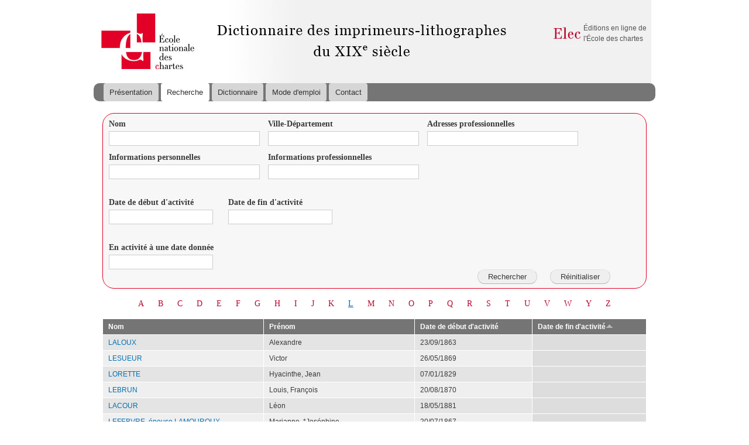

--- FILE ---
content_type: text/html; charset=utf-8
request_url: http://elec.enc.sorbonne.fr/imprimeurs/recherche/l?field_nom_value=&amp%3Bfield_ville_value=&amp%3Bfield_adresses_professionnelles_value=&amp%3Bfield_informations_personnelles_value=&amp%3Bfield_informations_professionnel_value=&amp%3Bbetween_date_filter_1%5Bvalue%5D=&amp%3Bbetween_date_filter_2%5Bvalue%5D=&amp%3Bbetween_date_filter%5Bvalue%5D=&amp%3Border=title&amp%3Bsort=desc&field_ville_value=&field_adresses_professionnelles_value=&field_informations_personnelles_value=&field_informations_professionnel_value=&between_date_filter_1%5Bvalue%5D=&between_date_filter_2%5Bvalue%5D=&between_date_filter%5Bvalue%5D=&order=field_date_de_fin_du_brevet&sort=asc&page=2
body_size: 7583
content:
<!DOCTYPE html PUBLIC "-//W3C//DTD XHTML+RDFa 1.0//EN"
  "http://www.w3.org/MarkUp/DTD/xhtml-rdfa-1.dtd">
<html xmlns="http://www.w3.org/1999/xhtml" xml:lang="fr" version="XHTML+RDFa 1.0" dir="ltr"
  xmlns:content="http://purl.org/rss/1.0/modules/content/"
  xmlns:dc="http://purl.org/dc/terms/"
  xmlns:foaf="http://xmlns.com/foaf/0.1/"
  xmlns:og="http://ogp.me/ns#"
  xmlns:rdfs="http://www.w3.org/2000/01/rdf-schema#"
  xmlns:sioc="http://rdfs.org/sioc/ns#"
  xmlns:sioct="http://rdfs.org/sioc/types#"
  xmlns:skos="http://www.w3.org/2004/02/skos/core#"
  xmlns:xsd="http://www.w3.org/2001/XMLSchema#">

<head profile="http://www.w3.org/1999/xhtml/vocab">
  <meta http-equiv="Content-Type" content="text/html; charset=utf-8" />
<link rel="shortcut icon" href="http://elec.enc.sorbonne.fr/imprimeurs/misc/favicon.ico" type="image/vnd.microsoft.icon" />
<meta name="Generator" content="Drupal 7 (http://drupal.org)" />
  <title>Dictionnaire des imprimeurs-lithographes du XIXe siècle</title>
  <style type="text/css" media="all">
@import url("http://elec.enc.sorbonne.fr/imprimeurs/modules/system/system.base.css?qbrcol");
@import url("http://elec.enc.sorbonne.fr/imprimeurs/modules/system/system.menus.css?qbrcol");
@import url("http://elec.enc.sorbonne.fr/imprimeurs/modules/system/system.messages.css?qbrcol");
@import url("http://elec.enc.sorbonne.fr/imprimeurs/modules/system/system.theme.css?qbrcol");
</style>
<style type="text/css" media="all">
@import url("http://elec.enc.sorbonne.fr/imprimeurs/sites/all/modules/jquery_update/replace/ui/themes/base/minified/jquery.ui.core.min.css?qbrcol");
@import url("http://elec.enc.sorbonne.fr/imprimeurs/sites/all/modules/jquery_update/replace/ui/themes/base/minified/jquery.ui.theme.min.css?qbrcol");
@import url("http://elec.enc.sorbonne.fr/imprimeurs/sites/all/modules/jquery_update/replace/ui/themes/base/minified/jquery.ui.datepicker.min.css?qbrcol");
@import url("http://elec.enc.sorbonne.fr/imprimeurs/sites/all/modules/date/date_popup/themes/jquery.timeentry.css?qbrcol");
</style>
<style type="text/css" media="all">
@import url("http://elec.enc.sorbonne.fr/imprimeurs/sites/all/modules/date/date_api/date.css?qbrcol");
@import url("http://elec.enc.sorbonne.fr/imprimeurs/sites/all/modules/date/date_popup/themes/datepicker.1.7.css?qbrcol");
@import url("http://elec.enc.sorbonne.fr/imprimeurs/modules/field/theme/field.css?qbrcol");
@import url("http://elec.enc.sorbonne.fr/imprimeurs/modules/node/node.css?qbrcol");
@import url("http://elec.enc.sorbonne.fr/imprimeurs/modules/search/search.css?qbrcol");
@import url("http://elec.enc.sorbonne.fr/imprimeurs/modules/user/user.css?qbrcol");
@import url("http://elec.enc.sorbonne.fr/imprimeurs/sites/all/modules/views/css/views.css?qbrcol");
</style>
<style type="text/css" media="all">
@import url("http://elec.enc.sorbonne.fr/imprimeurs/sites/all/modules/wysiwyg_ckeditor/css/ckeditor.css?qbrcol");
@import url("http://elec.enc.sorbonne.fr/imprimeurs/sites/all/modules/colorbox/styles/default/colorbox_style.css?qbrcol");
@import url("http://elec.enc.sorbonne.fr/imprimeurs/sites/all/modules/ctools/css/ctools.css?qbrcol");
@import url("http://elec.enc.sorbonne.fr/imprimeurs/sites/all/modules/panels/css/panels.css?qbrcol");
</style>
<style type="text/css" media="all">
@import url("http://elec.enc.sorbonne.fr/imprimeurs/sites/all/themes/imprimeurs/css/layout.css?qbrcol");
@import url("http://elec.enc.sorbonne.fr/imprimeurs/sites/all/themes/imprimeurs/css/style.css?qbrcol");
@import url("http://elec.enc.sorbonne.fr/imprimeurs/sites/all/themes/imprimeurs/css/colors.css?qbrcol");
@import url("http://elec.enc.sorbonne.fr/imprimeurs/sites/all/themes/imprimeurs/css/imprimeurs.css?qbrcol");
@import url("http://elec.enc.sorbonne.fr/imprimeurs/sites/all/themes/imprimeurs/css/owl.carousel.css?qbrcol");
@import url("http://elec.enc.sorbonne.fr/imprimeurs/sites/all/themes/imprimeurs/css/owl.carousel.theme.css?qbrcol");
</style>
<style type="text/css" media="print">
@import url("http://elec.enc.sorbonne.fr/imprimeurs/sites/all/themes/imprimeurs/css/print.css?qbrcol");
</style>
  <script type="text/javascript" src="http://elec.enc.sorbonne.fr/imprimeurs/sites/all/modules/jquery_update/replace/jquery/1.10/jquery.min.js?v=1.10.2"></script>
<script type="text/javascript" src="http://elec.enc.sorbonne.fr/imprimeurs/misc/jquery-extend-3.4.0.js?v=1.10.2"></script>
<script type="text/javascript" src="http://elec.enc.sorbonne.fr/imprimeurs/misc/jquery-html-prefilter-3.5.0-backport.js?v=1.10.2"></script>
<script type="text/javascript" src="http://elec.enc.sorbonne.fr/imprimeurs/misc/jquery.once.js?v=1.2"></script>
<script type="text/javascript" src="http://elec.enc.sorbonne.fr/imprimeurs/misc/drupal.js?qbrcol"></script>
<script type="text/javascript" src="http://elec.enc.sorbonne.fr/imprimeurs/sites/all/modules/jquery_update/replace/ui/ui/minified/jquery.ui.core.min.js?v=1.10.2"></script>
<script type="text/javascript" src="http://elec.enc.sorbonne.fr/imprimeurs/sites/all/modules/jquery_update/replace/ui/ui/minified/jquery.ui.datepicker.min.js?v=1.10.2"></script>
<script type="text/javascript" src="http://elec.enc.sorbonne.fr/imprimeurs/modules/locale/locale.datepicker.js?v=1.10.2"></script>
<script type="text/javascript" src="http://elec.enc.sorbonne.fr/imprimeurs/sites/all/modules/date/date_popup/jquery.timeentry.pack.js?v=1.4.7"></script>
<script type="text/javascript" src="http://elec.enc.sorbonne.fr/imprimeurs/sites/default/files/languages/fr_jMck0XT4S6mZ_WhTZBxKgHYoelhexgHCbLk71nXXfPE.js?qbrcol"></script>
<script type="text/javascript" src="http://elec.enc.sorbonne.fr/imprimeurs/sites/all/libraries/colorbox/jquery.colorbox-min.js?qbrcol"></script>
<script type="text/javascript" src="http://elec.enc.sorbonne.fr/imprimeurs/sites/all/modules/colorbox/js/colorbox.js?qbrcol"></script>
<script type="text/javascript" src="http://elec.enc.sorbonne.fr/imprimeurs/sites/all/modules/colorbox/styles/default/colorbox_style.js?qbrcol"></script>
<script type="text/javascript" src="http://elec.enc.sorbonne.fr/imprimeurs/sites/all/modules/date/date_popup/date_popup.js?qbrcol"></script>
<script type="text/javascript" src="http://elec.enc.sorbonne.fr/imprimeurs/sites/all/modules/google_analytics/googleanalytics.js?qbrcol"></script>
<script type="text/javascript">
<!--//--><![CDATA[//><!--
(function(i,s,o,g,r,a,m){i["GoogleAnalyticsObject"]=r;i[r]=i[r]||function(){(i[r].q=i[r].q||[]).push(arguments)},i[r].l=1*new Date();a=s.createElement(o),m=s.getElementsByTagName(o)[0];a.async=1;a.src=g;m.parentNode.insertBefore(a,m)})(window,document,"script","//www.google-analytics.com/analytics.js","ga");ga("create", "UA-46493633-4", {"cookieDomain":"auto"});ga("set", "anonymizeIp", true);ga("send", "pageview");
//--><!]]>
</script>
<script type="text/javascript" src="http://elec.enc.sorbonne.fr/imprimeurs/sites/all/themes/imprimeurs/js/owl.carousel.js?qbrcol"></script>
<script type="text/javascript" src="http://elec.enc.sorbonne.fr/imprimeurs/sites/all/themes/imprimeurs/js/labex.js?qbrcol"></script>
<script type="text/javascript">
<!--//--><![CDATA[//><!--
jQuery.extend(Drupal.settings, {"basePath":"\/imprimeurs\/","pathPrefix":"","ajaxPageState":{"theme":"imprimeurs","theme_token":"FL2Iul9hHmgQHjBk2JcT0jDy3VaifH_oVNAXfgZ58E0","js":{"sites\/all\/modules\/jquery_update\/replace\/jquery\/1.10\/jquery.min.js":1,"misc\/jquery-extend-3.4.0.js":1,"misc\/jquery-html-prefilter-3.5.0-backport.js":1,"misc\/jquery.once.js":1,"misc\/drupal.js":1,"sites\/all\/modules\/jquery_update\/replace\/ui\/ui\/minified\/jquery.ui.core.min.js":1,"sites\/all\/modules\/jquery_update\/replace\/ui\/ui\/minified\/jquery.ui.datepicker.min.js":1,"modules\/locale\/locale.datepicker.js":1,"sites\/all\/modules\/date\/date_popup\/jquery.timeentry.pack.js":1,"public:\/\/languages\/fr_jMck0XT4S6mZ_WhTZBxKgHYoelhexgHCbLk71nXXfPE.js":1,"sites\/all\/libraries\/colorbox\/jquery.colorbox-min.js":1,"sites\/all\/modules\/colorbox\/js\/colorbox.js":1,"sites\/all\/modules\/colorbox\/styles\/default\/colorbox_style.js":1,"sites\/all\/modules\/date\/date_popup\/date_popup.js":1,"sites\/all\/modules\/google_analytics\/googleanalytics.js":1,"0":1,"sites\/all\/themes\/imprimeurs\/js\/owl.carousel.js":1,"sites\/all\/themes\/imprimeurs\/js\/labex.js":1},"css":{"modules\/system\/system.base.css":1,"modules\/system\/system.menus.css":1,"modules\/system\/system.messages.css":1,"modules\/system\/system.theme.css":1,"misc\/ui\/jquery.ui.core.css":1,"misc\/ui\/jquery.ui.theme.css":1,"misc\/ui\/jquery.ui.datepicker.css":1,"sites\/all\/modules\/date\/date_popup\/themes\/jquery.timeentry.css":1,"sites\/all\/modules\/date\/date_api\/date.css":1,"sites\/all\/modules\/date\/date_popup\/themes\/datepicker.1.7.css":1,"modules\/field\/theme\/field.css":1,"modules\/node\/node.css":1,"modules\/search\/search.css":1,"modules\/user\/user.css":1,"sites\/all\/modules\/views\/css\/views.css":1,"sites\/all\/modules\/wysiwyg_ckeditor\/css\/ckeditor.css":1,"sites\/all\/modules\/colorbox\/styles\/default\/colorbox_style.css":1,"sites\/all\/modules\/ctools\/css\/ctools.css":1,"sites\/all\/modules\/panels\/css\/panels.css":1,"sites\/all\/themes\/imprimeurs\/css\/layout.css":1,"sites\/all\/themes\/imprimeurs\/css\/style.css":1,"sites\/all\/themes\/imprimeurs\/css\/colors.css":1,"sites\/all\/themes\/imprimeurs\/css\/imprimeurs.css":1,"sites\/all\/themes\/imprimeurs\/css\/owl.carousel.css":1,"sites\/all\/themes\/imprimeurs\/css\/owl.carousel.theme.css":1,"sites\/all\/themes\/imprimeurs\/css\/print.css":1}},"ckeditor":{"modulePath":"sites\/all\/modules\/wysiwyg_ckeditor"},"colorbox":{"opacity":"0.85","current":"{current} of {total}","previous":"\u00ab Prev","next":"Next \u00bb","close":"Close","maxWidth":"98%","maxHeight":"98%","fixed":true,"mobiledetect":true,"mobiledevicewidth":"480px"},"jquery":{"ui":{"datepicker":{"isRTL":false,"firstDay":0}}},"datePopup":{"edit-between-date-filter-1-value-datepicker-popup-0":{"func":"datepicker","settings":{"changeMonth":true,"changeYear":true,"autoPopUp":"focus","closeAtTop":false,"speed":"immediate","firstDay":0,"dateFormat":"mm\/dd\/yy","yearRange":"-209:-127","fromTo":false,"defaultDate":"-209y"}},"edit-between-date-filter-2-value-datepicker-popup-0":{"func":"datepicker","settings":{"changeMonth":true,"changeYear":true,"autoPopUp":"focus","closeAtTop":false,"speed":"immediate","firstDay":0,"dateFormat":"mm\/dd\/yy","yearRange":"-209:-127","fromTo":false,"defaultDate":"-209y"}},"edit-between-date-filter-value-datepicker-popup-0":{"func":"datepicker","settings":{"changeMonth":true,"changeYear":true,"autoPopUp":"focus","closeAtTop":false,"speed":"immediate","firstDay":0,"dateFormat":"mm\/dd\/yy","yearRange":"-209:-127","fromTo":false,"defaultDate":"-209y"}}},"urlIsAjaxTrusted":{"\/imprimeurs\/recherche\/l":true},"googleanalytics":{"trackOutbound":1,"trackMailto":1,"trackDownload":1,"trackDownloadExtensions":"7z|aac|arc|arj|asf|asx|avi|bin|csv|doc(x|m)?|dot(x|m)?|exe|flv|gif|gz|gzip|hqx|jar|jpe?g|js|mp(2|3|4|e?g)|mov(ie)?|msi|msp|pdf|phps|png|ppt(x|m)?|pot(x|m)?|pps(x|m)?|ppam|sld(x|m)?|thmx|qtm?|ra(m|r)?|sea|sit|tar|tgz|torrent|txt|wav|wma|wmv|wpd|xls(x|m|b)?|xlt(x|m)|xlam|xml|z|zip","trackColorbox":1}});
//--><!]]>
</script>
</head>
<body class="html not-front not-logged-in no-sidebars page-recherche page-recherche-l" >
  <div id="skip-link">
    <a href="#main-content" class="element-invisible element-focusable">Aller au contenu principal</a>
  </div>
    <div id="page-wrapper"><div id="page">

  <div id="header" class="without-secondary-menu"><div class="section clearfix">

          <a href="/imprimeurs/" title="Accueil" rel="home" id="logo">
        <img src="http://elec.enc.sorbonne.fr/imprimeurs/sites/default/files/fauxLogo.png" alt="Accueil" />
      </a>
    
    
      <div class="region region-header">
    <div id="block-menu-menu-elec" class="block block-menu">

    <h2>Elec</h2>
  
  <div class="content">
    <ul class="menu"><li class="first last leaf"><a href="http://elec.enc.sorbonne.fr" title="">Éditions en ligne de l&#039;École des chartes</a></li>
</ul>  </div>
</div>
  </div>

          <div id="main-menu" class="navigation">
        <h2 class="element-invisible">Menu principal</h2><ul id="main-menu-links" class="links clearfix"><li class="menu-527 first"><a href="/imprimeurs/" title="">Présentation</a></li>
<li class="menu-706 active-trail"><a href="/imprimeurs/recherche" class="active-trail active">Recherche</a></li>
<li class="menu-719"><a href="/imprimeurs/dictionnaire">Dictionnaire</a></li>
<li class="menu-638"><a href="/imprimeurs/node/24767">Mode d&#039;emploi</a></li>
<li class="menu-705 last"><a href="/imprimeurs/node/24769">Contact</a></li>
</ul>      </div> <!-- /#main-menu -->
    
    
  </div></div> <!-- /.section, /#header -->

  
  
  <div id="main-wrapper" class="clearfix"><div id="main" class="clearfix">

          <div id="breadcrumb"><h2 class="element-invisible">Vous êtes ici</h2><div class="breadcrumb"><a href="/imprimeurs/">Accueil</a></div></div>
    
    
    <div id="content" class="column"><div class="section">
            <a id="main-content"></a>
                                <div class="tabs">
                  </div>
                          <div class="region region-content">
    <div id="block-system-main" class="block block-system">

    
  <div class="content">
    <div class="view view-dictionnaire view-id-dictionnaire view-display-id-page view-dom-id-9d63882b1aa8b95d007f0894c10e751c">
        
      <div class="view-filters">
      <form action="/imprimeurs/recherche/l" method="get" id="views-exposed-form-dictionnaire-page" accept-charset="UTF-8"><div><div class="views-exposed-form">
  <div class="views-exposed-widgets clearfix">
          <div id="edit-field-nom-value-wrapper" class="views-exposed-widget views-widget-filter-field_nom_value">
                  <label for="edit-field-nom-value">
            Nom          </label>
                        <div class="views-widget">
          <div class="form-item form-type-textfield form-item-field-nom-value">
 <input type="text" id="edit-field-nom-value" name="field_nom_value" value="" size="30" maxlength="128" class="form-text" />
</div>
        </div>
              </div>
          <div id="edit-field-ville-value-wrapper" class="views-exposed-widget views-widget-filter-field_ville_value">
                  <label for="edit-field-ville-value">
            Ville-Département          </label>
                        <div class="views-widget">
          <div class="form-item form-type-textfield form-item-field-ville-value">
 <input type="text" id="edit-field-ville-value" name="field_ville_value" value="" size="30" maxlength="128" class="form-text" />
</div>
        </div>
              </div>
          <div id="edit-field-adresses-professionnelles-value-wrapper" class="views-exposed-widget views-widget-filter-field_adresses_professionnelles_value">
                  <label for="edit-field-adresses-professionnelles-value">
            Adresses professionnelles          </label>
                        <div class="views-widget">
          <div class="form-item form-type-textfield form-item-field-adresses-professionnelles-value">
 <input type="text" id="edit-field-adresses-professionnelles-value" name="field_adresses_professionnelles_value" value="" size="30" maxlength="128" class="form-text" />
</div>
        </div>
              </div>
          <div id="edit-field-informations-personnelles-value-wrapper" class="views-exposed-widget views-widget-filter-field_informations_personnelles_value">
                  <label for="edit-field-informations-personnelles-value">
            Informations personnelles          </label>
                        <div class="views-widget">
          <div class="form-item form-type-textfield form-item-field-informations-personnelles-value">
 <input type="text" id="edit-field-informations-personnelles-value" name="field_informations_personnelles_value" value="" size="30" maxlength="128" class="form-text" />
</div>
        </div>
              </div>
          <div id="edit-field-informations-professionnel-value-wrapper" class="views-exposed-widget views-widget-filter-field_informations_professionnel_value">
                  <label for="edit-field-informations-professionnel-value">
            Informations professionnelles          </label>
                        <div class="views-widget">
          <div class="form-item form-type-textfield form-item-field-informations-professionnel-value">
 <input type="text" id="edit-field-informations-professionnel-value" name="field_informations_professionnel_value" value="" size="30" maxlength="128" class="form-text" />
</div>
        </div>
              </div>
          <div id="edit-between-date-filter-1-wrapper" class="views-exposed-widget views-widget-filter-between_date_filter_1">
                  <label for="edit-between-date-filter-1">
            Date de début d&#039;activité          </label>
                        <div class="views-widget">
          <div id="edit-between-date-filter-value-wrapper"><div id="edit-between-date-filter-value-inside-wrapper"><div  class="container-inline-date"><div class="form-item form-type-date-popup form-item-between-date-filter-1-value">
  <div id="edit-between-date-filter-1-value"  class="date-padding"><div class="form-item form-type-textfield form-item-between-date-filter-1-value-date">
  <label class="element-invisible" for="edit-between-date-filter-1-value-datepicker-popup-0">Date </label>
 <input type="text" id="edit-between-date-filter-1-value-datepicker-popup-0" name="between_date_filter_1[value][date]" value="" size="20" maxlength="30" class="form-text" />
<div class="description"> Ex. : 01/20/2026 </div>
</div>
</div>
</div>
</div></div></div>        </div>
              </div>
          <div id="edit-between-date-filter-2-wrapper" class="views-exposed-widget views-widget-filter-between_date_filter_2">
                  <label for="edit-between-date-filter-2">
            Date de fin d&#039;activité          </label>
                        <div class="views-widget">
          <div id="edit-between-date-filter-value-wrapper"><div id="edit-between-date-filter-value-inside-wrapper"><div  class="container-inline-date"><div class="form-item form-type-date-popup form-item-between-date-filter-2-value">
  <div id="edit-between-date-filter-2-value"  class="date-padding"><div class="form-item form-type-textfield form-item-between-date-filter-2-value-date">
  <label class="element-invisible" for="edit-between-date-filter-2-value-datepicker-popup-0">Date </label>
 <input type="text" id="edit-between-date-filter-2-value-datepicker-popup-0" name="between_date_filter_2[value][date]" value="" size="20" maxlength="30" class="form-text" />
<div class="description"> Ex. : 01/20/2026 </div>
</div>
</div>
</div>
</div></div></div>        </div>
              </div>
          <div id="edit-between-date-filter-wrapper" class="views-exposed-widget views-widget-filter-between_date_filter">
                  <label for="edit-between-date-filter">
            En activité à une date donnée          </label>
                        <div class="views-widget">
          <div id="edit-between-date-filter-value-wrapper"><div id="edit-between-date-filter-value-inside-wrapper"><div  class="container-inline-date"><div class="form-item form-type-date-popup form-item-between-date-filter-value">
  <div id="edit-between-date-filter-value"  class="date-padding"><div class="form-item form-type-textfield form-item-between-date-filter-value-date">
  <label class="element-invisible" for="edit-between-date-filter-value-datepicker-popup-0">Date </label>
 <input type="text" id="edit-between-date-filter-value-datepicker-popup-0" name="between_date_filter[value][date]" value="" size="20" maxlength="30" class="form-text" />
<div class="description"> Ex. : 01/20/2026 </div>
</div>
</div>
</div>
</div></div></div>        </div>
              </div>
                    <div class="views-exposed-widget views-submit-button">
      <input type="submit" id="edit-submit-dictionnaire" name="" value="Rechercher" class="form-submit" />    </div>
          <div class="views-exposed-widget views-reset-button">
        <input type="submit" id="edit-reset" name="op" value="Réinitialiser" class="form-submit" />      </div>
      </div>
</div>
</div></form>    </div>
  
      <div class="attachment attachment-before">
      <div class="view view-dictionnaire view-id-dictionnaire view-display-id-attachment_1">
        
  
  
      <div class="view-content">
        <span class="views-summary views-summary-unformatted">        <a href="/imprimeurs/recherche/a?field_nom_value=&field_ville_value=&field_adresses_professionnelles_value=&field_informations_personnelles_value=&field_informations_professionnel_value=&between_date_filter_1%5Bvalue%5D&between_date_filter_2%5Bvalue%5D&between_date_filter%5Bvalue%5D">A</a>
      </span>  <span class="views-summary views-summary-unformatted">         <a href="/imprimeurs/recherche/b?field_nom_value=&field_ville_value=&field_adresses_professionnelles_value=&field_informations_personnelles_value=&field_informations_professionnel_value=&between_date_filter_1%5Bvalue%5D&between_date_filter_2%5Bvalue%5D&between_date_filter%5Bvalue%5D">B</a>
      </span>  <span class="views-summary views-summary-unformatted">         <a href="/imprimeurs/recherche/c?field_nom_value=&field_ville_value=&field_adresses_professionnelles_value=&field_informations_personnelles_value=&field_informations_professionnel_value=&between_date_filter_1%5Bvalue%5D&between_date_filter_2%5Bvalue%5D&between_date_filter%5Bvalue%5D">C</a>
      </span>  <span class="views-summary views-summary-unformatted">         <a href="/imprimeurs/recherche/d?field_nom_value=&field_ville_value=&field_adresses_professionnelles_value=&field_informations_personnelles_value=&field_informations_professionnel_value=&between_date_filter_1%5Bvalue%5D&between_date_filter_2%5Bvalue%5D&between_date_filter%5Bvalue%5D">D</a>
      </span>  <span class="views-summary views-summary-unformatted">         <a href="/imprimeurs/recherche/e?field_nom_value=&field_ville_value=&field_adresses_professionnelles_value=&field_informations_personnelles_value=&field_informations_professionnel_value=&between_date_filter_1%5Bvalue%5D&between_date_filter_2%5Bvalue%5D&between_date_filter%5Bvalue%5D">E</a>
      </span>  <span class="views-summary views-summary-unformatted">         <a href="/imprimeurs/recherche/f?field_nom_value=&field_ville_value=&field_adresses_professionnelles_value=&field_informations_personnelles_value=&field_informations_professionnel_value=&between_date_filter_1%5Bvalue%5D&between_date_filter_2%5Bvalue%5D&between_date_filter%5Bvalue%5D">F</a>
      </span>  <span class="views-summary views-summary-unformatted">         <a href="/imprimeurs/recherche/g?field_nom_value=&field_ville_value=&field_adresses_professionnelles_value=&field_informations_personnelles_value=&field_informations_professionnel_value=&between_date_filter_1%5Bvalue%5D&between_date_filter_2%5Bvalue%5D&between_date_filter%5Bvalue%5D">G</a>
      </span>  <span class="views-summary views-summary-unformatted">         <a href="/imprimeurs/recherche/h?field_nom_value=&field_ville_value=&field_adresses_professionnelles_value=&field_informations_personnelles_value=&field_informations_professionnel_value=&between_date_filter_1%5Bvalue%5D&between_date_filter_2%5Bvalue%5D&between_date_filter%5Bvalue%5D">H</a>
      </span>  <span class="views-summary views-summary-unformatted">         <a href="/imprimeurs/recherche/i?field_nom_value=&field_ville_value=&field_adresses_professionnelles_value=&field_informations_personnelles_value=&field_informations_professionnel_value=&between_date_filter_1%5Bvalue%5D&between_date_filter_2%5Bvalue%5D&between_date_filter%5Bvalue%5D">I</a>
      </span>  <span class="views-summary views-summary-unformatted">         <a href="/imprimeurs/recherche/j?field_nom_value=&field_ville_value=&field_adresses_professionnelles_value=&field_informations_personnelles_value=&field_informations_professionnel_value=&between_date_filter_1%5Bvalue%5D&between_date_filter_2%5Bvalue%5D&between_date_filter%5Bvalue%5D">J</a>
      </span>  <span class="views-summary views-summary-unformatted">         <a href="/imprimeurs/recherche/k?field_nom_value=&field_ville_value=&field_adresses_professionnelles_value=&field_informations_personnelles_value=&field_informations_professionnel_value=&between_date_filter_1%5Bvalue%5D&between_date_filter_2%5Bvalue%5D&between_date_filter%5Bvalue%5D">K</a>
      </span>  <span class="views-summary views-summary-unformatted">         <a href="/imprimeurs/recherche/l?field_nom_value=&field_ville_value=&field_adresses_professionnelles_value=&field_informations_personnelles_value=&field_informations_professionnel_value=&between_date_filter_1%5Bvalue%5D&between_date_filter_2%5Bvalue%5D&between_date_filter%5Bvalue%5D" class="active">L</a>
      </span>  <span class="views-summary views-summary-unformatted">         <a href="/imprimeurs/recherche/m?field_nom_value=&field_ville_value=&field_adresses_professionnelles_value=&field_informations_personnelles_value=&field_informations_professionnel_value=&between_date_filter_1%5Bvalue%5D&between_date_filter_2%5Bvalue%5D&between_date_filter%5Bvalue%5D">M</a>
      </span>  <span class="views-summary views-summary-unformatted">         <a href="/imprimeurs/recherche/n?field_nom_value=&field_ville_value=&field_adresses_professionnelles_value=&field_informations_personnelles_value=&field_informations_professionnel_value=&between_date_filter_1%5Bvalue%5D&between_date_filter_2%5Bvalue%5D&between_date_filter%5Bvalue%5D">N</a>
      </span>  <span class="views-summary views-summary-unformatted">         <a href="/imprimeurs/recherche/o?field_nom_value=&field_ville_value=&field_adresses_professionnelles_value=&field_informations_personnelles_value=&field_informations_professionnel_value=&between_date_filter_1%5Bvalue%5D&between_date_filter_2%5Bvalue%5D&between_date_filter%5Bvalue%5D">O</a>
      </span>  <span class="views-summary views-summary-unformatted">         <a href="/imprimeurs/recherche/p?field_nom_value=&field_ville_value=&field_adresses_professionnelles_value=&field_informations_personnelles_value=&field_informations_professionnel_value=&between_date_filter_1%5Bvalue%5D&between_date_filter_2%5Bvalue%5D&between_date_filter%5Bvalue%5D">P</a>
      </span>  <span class="views-summary views-summary-unformatted">         <a href="/imprimeurs/recherche/q?field_nom_value=&field_ville_value=&field_adresses_professionnelles_value=&field_informations_personnelles_value=&field_informations_professionnel_value=&between_date_filter_1%5Bvalue%5D&between_date_filter_2%5Bvalue%5D&between_date_filter%5Bvalue%5D">Q</a>
      </span>  <span class="views-summary views-summary-unformatted">         <a href="/imprimeurs/recherche/r?field_nom_value=&field_ville_value=&field_adresses_professionnelles_value=&field_informations_personnelles_value=&field_informations_professionnel_value=&between_date_filter_1%5Bvalue%5D&between_date_filter_2%5Bvalue%5D&between_date_filter%5Bvalue%5D">R</a>
      </span>  <span class="views-summary views-summary-unformatted">         <a href="/imprimeurs/recherche/s?field_nom_value=&field_ville_value=&field_adresses_professionnelles_value=&field_informations_personnelles_value=&field_informations_professionnel_value=&between_date_filter_1%5Bvalue%5D&between_date_filter_2%5Bvalue%5D&between_date_filter%5Bvalue%5D">S</a>
      </span>  <span class="views-summary views-summary-unformatted">         <a href="/imprimeurs/recherche/t?field_nom_value=&field_ville_value=&field_adresses_professionnelles_value=&field_informations_personnelles_value=&field_informations_professionnel_value=&between_date_filter_1%5Bvalue%5D&between_date_filter_2%5Bvalue%5D&between_date_filter%5Bvalue%5D">T</a>
      </span>  <span class="views-summary views-summary-unformatted">         <a href="/imprimeurs/recherche/u?field_nom_value=&field_ville_value=&field_adresses_professionnelles_value=&field_informations_personnelles_value=&field_informations_professionnel_value=&between_date_filter_1%5Bvalue%5D&between_date_filter_2%5Bvalue%5D&between_date_filter%5Bvalue%5D">U</a>
      </span>  <span class="views-summary views-summary-unformatted">         <a href="/imprimeurs/recherche/v?field_nom_value=&field_ville_value=&field_adresses_professionnelles_value=&field_informations_personnelles_value=&field_informations_professionnel_value=&between_date_filter_1%5Bvalue%5D&between_date_filter_2%5Bvalue%5D&between_date_filter%5Bvalue%5D">V</a>
      </span>  <span class="views-summary views-summary-unformatted">         <a href="/imprimeurs/recherche/w?field_nom_value=&field_ville_value=&field_adresses_professionnelles_value=&field_informations_personnelles_value=&field_informations_professionnel_value=&between_date_filter_1%5Bvalue%5D&between_date_filter_2%5Bvalue%5D&between_date_filter%5Bvalue%5D">W</a>
      </span>  <span class="views-summary views-summary-unformatted">         <a href="/imprimeurs/recherche/y?field_nom_value=&field_ville_value=&field_adresses_professionnelles_value=&field_informations_personnelles_value=&field_informations_professionnel_value=&between_date_filter_1%5Bvalue%5D&between_date_filter_2%5Bvalue%5D&between_date_filter%5Bvalue%5D">Y</a>
      </span>  <span class="views-summary views-summary-unformatted">         <a href="/imprimeurs/recherche/z?field_nom_value=&field_ville_value=&field_adresses_professionnelles_value=&field_informations_personnelles_value=&field_informations_professionnel_value=&between_date_filter_1%5Bvalue%5D&between_date_filter_2%5Bvalue%5D&between_date_filter%5Bvalue%5D">Z</a>
      </span>    </div>
  
  
  
  
  
  
</div>    </div>
  
      <div class="view-content">
      <table  class="views-table cols-4">
         <thead>
      <tr>
                  <th  class="views-field views-field-title" scope="col">
            <a href="/imprimeurs/recherche/l?field_nom_value=&amp;amp%3Bfield_ville_value=&amp;amp%3Bfield_adresses_professionnelles_value=&amp;amp%3Bfield_informations_personnelles_value=&amp;amp%3Bfield_informations_professionnel_value=&amp;amp%3Bbetween_date_filter_1%5Bvalue%5D=&amp;amp%3Bbetween_date_filter_2%5Bvalue%5D=&amp;amp%3Bbetween_date_filter%5Bvalue%5D=&amp;amp%3Border=title&amp;amp%3Bsort=desc&amp;field_ville_value=&amp;field_adresses_professionnelles_value=&amp;field_informations_personnelles_value=&amp;field_informations_professionnel_value=&amp;between_date_filter_1%5Bvalue%5D=&amp;between_date_filter_2%5Bvalue%5D=&amp;between_date_filter%5Bvalue%5D=&amp;page=2&amp;order=title&amp;sort=asc" title="trier par Nom" class="active">Nom</a>          </th>
                  <th  class="views-field views-field-field-pr-nom" scope="col">
            Prénom          </th>
                  <th  class="views-field views-field-field-date-de-d-but-du-brevet" scope="col">
            <a href="/imprimeurs/recherche/l?field_nom_value=&amp;amp%3Bfield_ville_value=&amp;amp%3Bfield_adresses_professionnelles_value=&amp;amp%3Bfield_informations_personnelles_value=&amp;amp%3Bfield_informations_professionnel_value=&amp;amp%3Bbetween_date_filter_1%5Bvalue%5D=&amp;amp%3Bbetween_date_filter_2%5Bvalue%5D=&amp;amp%3Bbetween_date_filter%5Bvalue%5D=&amp;amp%3Border=title&amp;amp%3Bsort=desc&amp;field_ville_value=&amp;field_adresses_professionnelles_value=&amp;field_informations_personnelles_value=&amp;field_informations_professionnel_value=&amp;between_date_filter_1%5Bvalue%5D=&amp;between_date_filter_2%5Bvalue%5D=&amp;between_date_filter%5Bvalue%5D=&amp;page=2&amp;order=field_date_de_d_but_du_brevet&amp;sort=asc" title="trier par Date de début d&amp;amp;#039;activité" class="active">Date de début d&#039;activité</a>          </th>
                  <th  class="views-field views-field-field-date-de-fin-du-brevet active" scope="col">
            <a href="/imprimeurs/recherche/l?field_nom_value=&amp;amp%3Bfield_ville_value=&amp;amp%3Bfield_adresses_professionnelles_value=&amp;amp%3Bfield_informations_personnelles_value=&amp;amp%3Bfield_informations_professionnel_value=&amp;amp%3Bbetween_date_filter_1%5Bvalue%5D=&amp;amp%3Bbetween_date_filter_2%5Bvalue%5D=&amp;amp%3Bbetween_date_filter%5Bvalue%5D=&amp;amp%3Border=title&amp;amp%3Bsort=desc&amp;field_ville_value=&amp;field_adresses_professionnelles_value=&amp;field_informations_personnelles_value=&amp;field_informations_professionnel_value=&amp;between_date_filter_1%5Bvalue%5D=&amp;between_date_filter_2%5Bvalue%5D=&amp;between_date_filter%5Bvalue%5D=&amp;page=2&amp;order=field_date_de_fin_du_brevet&amp;sort=desc" title="trier par Date de fin d&amp;amp;#039;activité" class="active">Date de fin d&#039;activité<img typeof="foaf:Image" src="http://elec.enc.sorbonne.fr/imprimeurs/misc/arrow-desc.png" width="13" height="13" alt="trier par ordre décroissant" title="trier par ordre décroissant" /></a>          </th>
              </tr>
    </thead>
    <tbody>
          <tr  class="odd views-row-first">
                  <td  class="views-field views-field-title">
            <a href="/imprimeurs/node/25390">LALOUX</a>          </td>
                  <td  class="views-field views-field-field-pr-nom">
            Alexandre          </td>
                  <td  class="views-field views-field-field-date-de-d-but-du-brevet">
            <span class="date-display-single" property="dc:date" datatype="xsd:dateTime" content="1863-09-23T00:00:00+00:09">23/09/1863</span>          </td>
                  <td  class="views-field views-field-field-date-de-fin-du-brevet active">
                      </td>
              </tr>
          <tr  class="even">
                  <td  class="views-field views-field-title">
            <a href="/imprimeurs/node/22718">LESUEUR</a>          </td>
                  <td  class="views-field views-field-field-pr-nom">
            Victor          </td>
                  <td  class="views-field views-field-field-date-de-d-but-du-brevet">
            <span class="date-display-single" property="dc:date" datatype="xsd:dateTime" content="1869-05-26T00:00:00+00:09">26/05/1869</span>          </td>
                  <td  class="views-field views-field-field-date-de-fin-du-brevet active">
                      </td>
              </tr>
          <tr  class="odd">
                  <td  class="views-field views-field-title">
            <a href="/imprimeurs/node/24066">LORETTE</a>          </td>
                  <td  class="views-field views-field-field-pr-nom">
            Hyacinthe, Jean          </td>
                  <td  class="views-field views-field-field-date-de-d-but-du-brevet">
            <span class="date-display-single" property="dc:date" datatype="xsd:dateTime" content="1829-01-07T00:00:00+00:09">07/01/1829</span>          </td>
                  <td  class="views-field views-field-field-date-de-fin-du-brevet active">
                      </td>
              </tr>
          <tr  class="even">
                  <td  class="views-field views-field-title">
            <a href="/imprimeurs/node/22636">LEBRUN</a>          </td>
                  <td  class="views-field views-field-field-pr-nom">
            Louis, François          </td>
                  <td  class="views-field views-field-field-date-de-d-but-du-brevet">
            <span class="date-display-single" property="dc:date" datatype="xsd:dateTime" content="1870-08-20T00:00:00+00:09">20/08/1870</span>          </td>
                  <td  class="views-field views-field-field-date-de-fin-du-brevet active">
                      </td>
              </tr>
          <tr  class="odd">
                  <td  class="views-field views-field-title">
            <a href="/imprimeurs/node/26409">LACOUR</a>          </td>
                  <td  class="views-field views-field-field-pr-nom">
            Léon          </td>
                  <td  class="views-field views-field-field-date-de-d-but-du-brevet">
            <span class="date-display-single" property="dc:date" datatype="xsd:dateTime" content="1881-05-18T00:00:00+00:09">18/05/1881</span>          </td>
                  <td  class="views-field views-field-field-date-de-fin-du-brevet active">
                      </td>
              </tr>
          <tr  class="even">
                  <td  class="views-field views-field-title">
            <a href="/imprimeurs/node/22652">LEFEBVRE, épouse LAMOUROUX</a>          </td>
                  <td  class="views-field views-field-field-pr-nom">
            Marianne, *Joséphine          </td>
                  <td  class="views-field views-field-field-date-de-d-but-du-brevet">
            <span class="date-display-single" property="dc:date" datatype="xsd:dateTime" content="1867-07-20T00:00:00+00:09">20/07/1867</span>          </td>
                  <td  class="views-field views-field-field-date-de-fin-du-brevet active">
                      </td>
              </tr>
          <tr  class="odd">
                  <td  class="views-field views-field-title">
            <a href="/imprimeurs/node/26535">LAPERRIÈRE</a>          </td>
                  <td  class="views-field views-field-field-pr-nom">
            Charles, Alfred          </td>
                  <td  class="views-field views-field-field-date-de-d-but-du-brevet">
            <span class="date-display-single" property="dc:date" datatype="xsd:dateTime" content="1873-07-07T00:00:00+00:09">07/07/1873</span>          </td>
                  <td  class="views-field views-field-field-date-de-fin-du-brevet active">
                      </td>
              </tr>
          <tr  class="even">
                  <td  class="views-field views-field-title">
            <a href="/imprimeurs/node/25856">LECLÈRE</a>          </td>
                  <td  class="views-field views-field-field-pr-nom">
            Alfred, Charles          </td>
                  <td  class="views-field views-field-field-date-de-d-but-du-brevet">
            <span class="date-display-single" property="dc:date" datatype="xsd:dateTime" content="1871-09-26T00:00:00+00:09">26/09/1871</span>          </td>
                  <td  class="views-field views-field-field-date-de-fin-du-brevet active">
                      </td>
              </tr>
          <tr  class="odd">
                  <td  class="views-field views-field-title">
            <a href="/imprimeurs/node/22670">LEGRIS</a>          </td>
                  <td  class="views-field views-field-field-pr-nom">
            *Ernest, Joseph          </td>
                  <td  class="views-field views-field-field-date-de-d-but-du-brevet">
            <span class="date-display-single" property="dc:date" datatype="xsd:dateTime" content="1868-09-19T00:00:00+00:09">19/09/1868</span>          </td>
                  <td  class="views-field views-field-field-date-de-fin-du-brevet active">
                      </td>
              </tr>
          <tr  class="even">
                  <td  class="views-field views-field-title">
            <a href="/imprimeurs/node/26835">LEGUAY</a>          </td>
                  <td  class="views-field views-field-field-pr-nom">
                      </td>
                  <td  class="views-field views-field-field-date-de-d-but-du-brevet">
                      </td>
                  <td  class="views-field views-field-field-date-de-fin-du-brevet active">
                      </td>
              </tr>
          <tr  class="odd">
                  <td  class="views-field views-field-title">
            <a href="/imprimeurs/node/26016">LEROY</a>          </td>
                  <td  class="views-field views-field-field-pr-nom">
                      </td>
                  <td  class="views-field views-field-field-date-de-d-but-du-brevet">
            <span class="date-display-single" property="dc:date" datatype="xsd:dateTime" content="1872-12-24T00:00:00+00:09">24/12/1872</span>          </td>
                  <td  class="views-field views-field-field-date-de-fin-du-brevet active">
                      </td>
              </tr>
          <tr  class="even">
                  <td  class="views-field views-field-title">
            <a href="/imprimeurs/node/24568">LAGLEIZE</a>          </td>
                  <td  class="views-field views-field-field-pr-nom">
            Laurent          </td>
                  <td  class="views-field views-field-field-date-de-d-but-du-brevet">
            <span class="date-display-single" property="dc:date" datatype="xsd:dateTime" content="1833-10-21T00:00:00+00:09">21/10/1833</span>          </td>
                  <td  class="views-field views-field-field-date-de-fin-du-brevet active">
                      </td>
              </tr>
          <tr  class="odd">
                  <td  class="views-field views-field-title">
            <a href="/imprimeurs/node/22686">LEMÉTAYER</a>          </td>
                  <td  class="views-field views-field-field-pr-nom">
            Auguste          </td>
                  <td  class="views-field views-field-field-date-de-d-but-du-brevet">
            <span class="date-display-single" property="dc:date" datatype="xsd:dateTime" content="1877-08-29T00:00:00+00:09">29/08/1877</span>          </td>
                  <td  class="views-field views-field-field-date-de-fin-du-brevet active">
                      </td>
              </tr>
          <tr  class="even">
                  <td  class="views-field views-field-title">
            <a href="/imprimeurs/node/22604">LAMY</a>          </td>
                  <td  class="views-field views-field-field-pr-nom">
            Michel, Adolphe          </td>
                  <td  class="views-field views-field-field-date-de-d-but-du-brevet">
            <span class="date-display-single" property="dc:date" datatype="xsd:dateTime" content="1861-08-23T00:00:00+00:09">23/08/1861</span>          </td>
                  <td  class="views-field views-field-field-date-de-fin-du-brevet active">
                      </td>
              </tr>
          <tr  class="odd">
                  <td  class="views-field views-field-title">
            <a href="/imprimeurs/node/26126">LÉON</a>          </td>
                  <td  class="views-field views-field-field-pr-nom">
            Émile          </td>
                  <td  class="views-field views-field-field-date-de-d-but-du-brevet">
            <span class="date-display-single" property="dc:date" datatype="xsd:dateTime" content="1872-11-28T00:00:00+00:09">28/11/1872</span>          </td>
                  <td  class="views-field views-field-field-date-de-fin-du-brevet active">
                      </td>
              </tr>
          <tr  class="even">
                  <td  class="views-field views-field-title">
            <a href="/imprimeurs/node/23966">LAPIERRE</a>          </td>
                  <td  class="views-field views-field-field-pr-nom">
            François, Ernest, Édouard          </td>
                  <td  class="views-field views-field-field-date-de-d-but-du-brevet">
            <span class="date-display-single" property="dc:date" datatype="xsd:dateTime" content="1860-10-09T00:00:00+00:09">09/10/1860</span>          </td>
                  <td  class="views-field views-field-field-date-de-fin-du-brevet active">
                      </td>
              </tr>
          <tr  class="odd">
                  <td  class="views-field views-field-title">
            <a href="/imprimeurs/node/24677">LANES</a>          </td>
                  <td  class="views-field views-field-field-pr-nom">
            Jean, Hyacinthe          </td>
                  <td  class="views-field views-field-field-date-de-d-but-du-brevet">
            <span class="date-display-single" property="dc:date" datatype="xsd:dateTime" content="1836-08-05T00:00:00+00:09">05/08/1836</span>          </td>
                  <td  class="views-field views-field-field-date-de-fin-du-brevet active">
                      </td>
              </tr>
          <tr  class="even">
                  <td  class="views-field views-field-title">
            <a href="/imprimeurs/node/27152">LOIRE</a>          </td>
                  <td  class="views-field views-field-field-pr-nom">
            *Charles, Barthélémi, Auguste          </td>
                  <td  class="views-field views-field-field-date-de-d-but-du-brevet">
            <span class="date-display-single" property="dc:date" datatype="xsd:dateTime" content="1844-07-26T00:00:00+00:09">26/07/1844</span>          </td>
                  <td  class="views-field views-field-field-date-de-fin-du-brevet active">
                      </td>
              </tr>
          <tr  class="odd">
                  <td  class="views-field views-field-title">
            <a href="/imprimeurs/node/26271">LEROY</a>          </td>
                  <td  class="views-field views-field-field-pr-nom">
            Eugène, François          </td>
                  <td  class="views-field views-field-field-date-de-d-but-du-brevet">
            <span class="date-display-single" property="dc:date" datatype="xsd:dateTime" content="1878-06-07T00:00:00+00:09">07/06/1878</span>          </td>
                  <td  class="views-field views-field-field-date-de-fin-du-brevet active">
                      </td>
              </tr>
          <tr  class="even">
                  <td  class="views-field views-field-title">
            <a href="/imprimeurs/node/22719">LESURQUES</a>          </td>
                  <td  class="views-field views-field-field-pr-nom">
            *Jules, Léon, Joseph          </td>
                  <td  class="views-field views-field-field-date-de-d-but-du-brevet">
            <span class="date-display-single" property="dc:date" datatype="xsd:dateTime" content="1859-12-21T00:00:00+00:09">21/12/1859</span>          </td>
                  <td  class="views-field views-field-field-date-de-fin-du-brevet active">
                      </td>
              </tr>
          <tr  class="odd">
                  <td  class="views-field views-field-title">
            <a href="/imprimeurs/node/24077">LEROY</a>          </td>
                  <td  class="views-field views-field-field-pr-nom">
            François, Alexandre          </td>
                  <td  class="views-field views-field-field-date-de-d-but-du-brevet">
            <span class="date-display-single" property="dc:date" datatype="xsd:dateTime" content="1858-03-18T00:00:00+00:09">18/03/1858</span>          </td>
                  <td  class="views-field views-field-field-date-de-fin-du-brevet active">
                      </td>
              </tr>
          <tr  class="even">
                  <td  class="views-field views-field-title">
            <a href="/imprimeurs/node/26422">LESGUILLON</a>          </td>
                  <td  class="views-field views-field-field-pr-nom">
            Jules, Alexandre          </td>
                  <td  class="views-field views-field-field-date-de-d-but-du-brevet">
            <span class="date-display-single" property="dc:date" datatype="xsd:dateTime" content="1878-05-14T00:00:00+00:09">14/05/1878</span>          </td>
                  <td  class="views-field views-field-field-date-de-fin-du-brevet active">
                      </td>
              </tr>
          <tr  class="odd">
                  <td  class="views-field views-field-title">
            <a href="/imprimeurs/node/24199">LACHÈSE</a>          </td>
                  <td  class="views-field views-field-field-pr-nom">
            Paul, Ferdinand          </td>
                  <td  class="views-field views-field-field-date-de-d-but-du-brevet">
            <span class="date-display-single" property="dc:date" datatype="xsd:dateTime" content="1863-12-17T00:00:00+00:09">17/12/1863</span>          </td>
                  <td  class="views-field views-field-field-date-de-fin-du-brevet active">
                      </td>
              </tr>
          <tr  class="even">
                  <td  class="views-field views-field-title">
            <a href="/imprimeurs/node/22653">LEFÈVRE</a>          </td>
                  <td  class="views-field views-field-field-pr-nom">
            Adolphe, *Honoré          </td>
                  <td  class="views-field views-field-field-date-de-d-but-du-brevet">
            <span class="date-display-single" property="dc:date" datatype="xsd:dateTime" content="1869-10-08T00:00:00+00:09">08/10/1869</span>          </td>
                  <td  class="views-field views-field-field-date-de-fin-du-brevet active">
                      </td>
              </tr>
          <tr  class="odd">
                  <td  class="views-field views-field-title">
            <a href="/imprimeurs/node/23606">LENFANT</a>          </td>
                  <td  class="views-field views-field-field-pr-nom">
            Louis, Eugène          </td>
                  <td  class="views-field views-field-field-date-de-d-but-du-brevet">
            <span class="date-display-single" property="dc:date" datatype="xsd:dateTime" content="1864-04-20T00:00:00+00:09">20/04/1864</span>          </td>
                  <td  class="views-field views-field-field-date-de-fin-du-brevet active">
                      </td>
              </tr>
          <tr  class="even">
                  <td  class="views-field views-field-title">
            <a href="/imprimeurs/node/26539">LARSON</a>          </td>
                  <td  class="views-field views-field-field-pr-nom">
            Vital          </td>
                  <td  class="views-field views-field-field-date-de-d-but-du-brevet">
            <span class="date-display-single" property="dc:date" datatype="xsd:dateTime" content="1872-01-29T00:00:00+00:09">29/01/1872</span>          </td>
                  <td  class="views-field views-field-field-date-de-fin-du-brevet active">
                      </td>
              </tr>
          <tr  class="odd">
                  <td  class="views-field views-field-title">
            <a href="/imprimeurs/node/25857">LECESNE</a>          </td>
                  <td  class="views-field views-field-field-pr-nom">
            Ollivier          </td>
                  <td  class="views-field views-field-field-date-de-d-but-du-brevet">
            <span class="date-display-single" property="dc:date" datatype="xsd:dateTime" content="1877-01-25T00:00:00+00:09">25/01/1877</span>          </td>
                  <td  class="views-field views-field-field-date-de-fin-du-brevet active">
                      </td>
              </tr>
          <tr  class="even">
                  <td  class="views-field views-field-title">
            <a href="/imprimeurs/node/23704">LAYTON</a>          </td>
                  <td  class="views-field views-field-field-pr-nom">
            Antoine          </td>
                  <td  class="views-field views-field-field-date-de-d-but-du-brevet">
            <span class="date-display-single" property="dc:date" datatype="xsd:dateTime" content="1856-01-07T00:00:00+00:09">07/01/1856</span>          </td>
                  <td  class="views-field views-field-field-date-de-fin-du-brevet active">
                      </td>
              </tr>
          <tr  class="odd">
                  <td  class="views-field views-field-title">
            <a href="/imprimeurs/node/26024">LAROCHE</a>          </td>
                  <td  class="views-field views-field-field-pr-nom">
            Honoré          </td>
                  <td  class="views-field views-field-field-date-de-d-but-du-brevet">
            <span class="date-display-single" property="dc:date" datatype="xsd:dateTime" content="1872-10-03T00:00:00+00:09">03/10/1872</span>          </td>
                  <td  class="views-field views-field-field-date-de-fin-du-brevet active">
                      </td>
              </tr>
          <tr  class="even">
                  <td  class="views-field views-field-title">
            <a href="/imprimeurs/node/24569">LAFFON</a>          </td>
                  <td  class="views-field views-field-field-pr-nom">
            Jean, Pierre, Théodore          </td>
                  <td  class="views-field views-field-field-date-de-d-but-du-brevet">
            <span class="date-display-single" property="dc:date" datatype="xsd:dateTime" content="1850-02-20T00:00:00+00:09">20/02/1850</span>          </td>
                  <td  class="views-field views-field-field-date-de-fin-du-brevet active">
                      </td>
              </tr>
          <tr  class="odd">
                  <td  class="views-field views-field-title">
            <a href="/imprimeurs/node/26127">LESTRILLE</a>          </td>
                  <td  class="views-field views-field-field-pr-nom">
            Napoléon          </td>
                  <td  class="views-field views-field-field-date-de-d-but-du-brevet">
            <span class="date-display-single" property="dc:date" datatype="xsd:dateTime" content="1871-08-31T00:00:00+00:09">31/08/1871</span>          </td>
                  <td  class="views-field views-field-field-date-de-fin-du-brevet active">
                      </td>
              </tr>
          <tr  class="even">
                  <td  class="views-field views-field-title">
            <a href="/imprimeurs/node/25245">LANG</a>          </td>
                  <td  class="views-field views-field-field-pr-nom">
            Isaac          </td>
                  <td  class="views-field views-field-field-date-de-d-but-du-brevet">
            <span class="date-display-single" property="dc:date" datatype="xsd:dateTime" content="1869-09-18T00:00:00+00:09">18/09/1869</span>          </td>
                  <td  class="views-field views-field-field-date-de-fin-du-brevet active">
                      </td>
              </tr>
          <tr  class="odd">
                  <td  class="views-field views-field-title">
            <a href="/imprimeurs/node/24678">LAPORTE de BELLEVILLE</a>          </td>
                  <td  class="views-field views-field-field-pr-nom">
            Pierre de          </td>
                  <td  class="views-field views-field-field-date-de-d-but-du-brevet">
            <span class="date-display-single" property="dc:date" datatype="xsd:dateTime" content="1874-10-31T00:00:00+00:09">31/10/1874</span>          </td>
                  <td  class="views-field views-field-field-date-de-fin-du-brevet active">
                      </td>
              </tr>
          <tr  class="even">
                  <td  class="views-field views-field-title">
            <a href="/imprimeurs/node/23346">LANGLET</a>          </td>
                  <td  class="views-field views-field-field-pr-nom">
            Adrien, Adolphe          </td>
                  <td  class="views-field views-field-field-date-de-d-but-du-brevet">
            <span class="date-display-single" property="dc:date" datatype="xsd:dateTime" content="1874-08-01T00:00:00+00:09">01/08/1874</span>          </td>
                  <td  class="views-field views-field-field-date-de-fin-du-brevet active">
                      </td>
              </tr>
          <tr  class="odd">
                  <td  class="views-field views-field-title">
            <a href="/imprimeurs/node/26272">LE COZLER</a>          </td>
                  <td  class="views-field views-field-field-pr-nom">
            Guillaume          </td>
                  <td  class="views-field views-field-field-date-de-d-but-du-brevet">
            <span class="date-display-single" property="dc:date" datatype="xsd:dateTime" content="1878-06-03T00:00:00+00:09">03/06/1878</span>          </td>
                  <td  class="views-field views-field-field-date-de-fin-du-brevet active">
                      </td>
              </tr>
          <tr  class="even">
                  <td  class="views-field views-field-title">
            <a href="/imprimeurs/node/24741">LEQUESNE</a>          </td>
                  <td  class="views-field views-field-field-pr-nom">
            Blaise          </td>
                  <td  class="views-field views-field-field-date-de-d-but-du-brevet">
            <span class="date-display-single" property="dc:date" datatype="xsd:dateTime" content="1854-03-28T00:00:00+00:09">28/03/1854</span>          </td>
                  <td  class="views-field views-field-field-date-de-fin-du-brevet active">
                      </td>
              </tr>
          <tr  class="odd">
                  <td  class="views-field views-field-title">
            <a href="/imprimeurs/node/26432">LE BIGOT</a>          </td>
                  <td  class="views-field views-field-field-pr-nom">
            Eugène, Louis, Pierre          </td>
                  <td  class="views-field views-field-field-date-de-d-but-du-brevet">
            <span class="date-display-single" property="dc:date" datatype="xsd:dateTime" content="1877-10-29T00:00:00+00:09">29/10/1877</span>          </td>
                  <td  class="views-field views-field-field-date-de-fin-du-brevet active">
                      </td>
              </tr>
          <tr  class="even">
                  <td  class="views-field views-field-title">
            <a href="/imprimeurs/node/26554">L&#039;ÉCHENEAU</a>          </td>
                  <td  class="views-field views-field-field-pr-nom">
            Coralie de          </td>
                  <td  class="views-field views-field-field-date-de-d-but-du-brevet">
            <span class="date-display-single" property="dc:date" datatype="xsd:dateTime" content="1873-10-01T00:00:00+00:09">01/10/1873</span>          </td>
                  <td  class="views-field views-field-field-date-de-fin-du-brevet active">
                      </td>
              </tr>
          <tr  class="odd">
                  <td  class="views-field views-field-title">
            <a href="/imprimeurs/node/25868">LACOSTE</a>          </td>
                  <td  class="views-field views-field-field-pr-nom">
            Charles          </td>
                  <td  class="views-field views-field-field-date-de-d-but-du-brevet">
            <span class="date-display-single" property="dc:date" datatype="xsd:dateTime" content="1873-04-22T00:00:00+00:09">22/04/1873</span>          </td>
                  <td  class="views-field views-field-field-date-de-fin-du-brevet active">
                      </td>
              </tr>
          <tr  class="even">
                  <td  class="views-field views-field-title">
            <a href="/imprimeurs/node/25042">LEROY-BERGER</a>          </td>
                  <td  class="views-field views-field-field-pr-nom">
            Désiré, Ambroise, Joseph          </td>
                  <td  class="views-field views-field-field-date-de-d-but-du-brevet">
            <span class="date-display-single" property="dc:date" datatype="xsd:dateTime" content="1832-08-17T00:00:00+00:09">17/08/1832</span>          </td>
                  <td  class="views-field views-field-field-date-de-fin-du-brevet active">
                      </td>
              </tr>
          <tr  class="odd">
                  <td  class="views-field views-field-title">
            <a href="/imprimeurs/node/22672">LEGROS</a>          </td>
                  <td  class="views-field views-field-field-pr-nom">
            Frédéric          </td>
                  <td  class="views-field views-field-field-date-de-d-but-du-brevet">
            <span class="date-display-single" property="dc:date" datatype="xsd:dateTime" content="1874-05-28T00:00:00+00:09">28/05/1874</span>          </td>
                  <td  class="views-field views-field-field-date-de-fin-du-brevet active">
                      </td>
              </tr>
          <tr  class="even">
                  <td  class="views-field views-field-title">
            <a href="/imprimeurs/node/26025">LISSOIR</a>          </td>
                  <td  class="views-field views-field-field-pr-nom">
            Alphonse          </td>
                  <td  class="views-field views-field-field-date-de-d-but-du-brevet">
            <span class="date-display-single" property="dc:date" datatype="xsd:dateTime" content="1876-04-24T00:00:00+00:09">24/04/1876</span>          </td>
                  <td  class="views-field views-field-field-date-de-fin-du-brevet active">
                      </td>
              </tr>
          <tr  class="odd">
                  <td  class="views-field views-field-title">
            <a href="/imprimeurs/node/23830">LOUCHE</a>          </td>
                  <td  class="views-field views-field-field-pr-nom">
            André, Maurice          </td>
                  <td  class="views-field views-field-field-date-de-d-but-du-brevet">
            <span class="date-display-single" property="dc:date" datatype="xsd:dateTime" content="1856-06-17T00:00:00+00:09">17/06/1856</span>          </td>
                  <td  class="views-field views-field-field-date-de-fin-du-brevet active">
                      </td>
              </tr>
          <tr  class="even">
                  <td  class="views-field views-field-title">
            <a href="/imprimeurs/node/26128">LIGARADE</a>          </td>
                  <td  class="views-field views-field-field-pr-nom">
            Alfred          </td>
                  <td  class="views-field views-field-field-date-de-d-but-du-brevet">
            <span class="date-display-single" property="dc:date" datatype="xsd:dateTime" content="1880-07-26T00:00:00+00:09">26/07/1880</span>          </td>
                  <td  class="views-field views-field-field-date-de-fin-du-brevet active">
                      </td>
              </tr>
          <tr  class="odd">
                  <td  class="views-field views-field-title">
            <a href="/imprimeurs/node/25298">LEPRÉVOST</a>          </td>
                  <td  class="views-field views-field-field-pr-nom">
            Ernest, Ambroise          </td>
                  <td  class="views-field views-field-field-date-de-d-but-du-brevet">
            <span class="date-display-single" property="dc:date" datatype="xsd:dateTime" content="1870-01-09T00:00:00+00:09">09/01/1870</span>          </td>
                  <td  class="views-field views-field-field-date-de-fin-du-brevet active">
                      </td>
              </tr>
          <tr  class="even">
                  <td  class="views-field views-field-title">
            <a href="/imprimeurs/node/22705">LERAY</a>          </td>
                  <td  class="views-field views-field-field-pr-nom">
            Constant          </td>
                  <td  class="views-field views-field-field-date-de-d-but-du-brevet">
            <span class="date-display-single" property="dc:date" datatype="xsd:dateTime" content="1840-09-29T00:00:00+00:09">29/09/1840</span>          </td>
                  <td  class="views-field views-field-field-date-de-fin-du-brevet active">
                      </td>
              </tr>
          <tr  class="odd">
                  <td  class="views-field views-field-title">
            <a href="/imprimeurs/node/23976">LELIÈVRE</a>          </td>
                  <td  class="views-field views-field-field-pr-nom">
            Pierre, Jules, Éloi, Désiré          </td>
                  <td  class="views-field views-field-field-date-de-d-but-du-brevet">
            <span class="date-display-single" property="dc:date" datatype="xsd:dateTime" content="1855-09-04T00:00:00+00:09">04/09/1855</span>          </td>
                  <td  class="views-field views-field-field-date-de-fin-du-brevet active">
                      </td>
              </tr>
          <tr  class="even">
                  <td  class="views-field views-field-title">
            <a href="/imprimeurs/node/24679">LARÉE</a>          </td>
                  <td  class="views-field views-field-field-pr-nom">
            Pierre          </td>
                  <td  class="views-field views-field-field-date-de-d-but-du-brevet">
            <span class="date-display-single" property="dc:date" datatype="xsd:dateTime" content="1829-01-12T00:00:00+00:09">12/01/1829</span>          </td>
                  <td  class="views-field views-field-field-date-de-fin-du-brevet active">
                      </td>
              </tr>
          <tr  class="odd">
                  <td  class="views-field views-field-title">
            <a href="/imprimeurs/node/22623">LAURENCEL</a>          </td>
                  <td  class="views-field views-field-field-pr-nom">
            Anne, *Bathilde          </td>
                  <td  class="views-field views-field-field-date-de-d-but-du-brevet">
            <span class="date-display-single" property="dc:date" datatype="xsd:dateTime" content="1867-06-14T00:00:00+00:09">14/06/1867</span>          </td>
                  <td  class="views-field views-field-field-date-de-fin-du-brevet active">
                      </td>
              </tr>
          <tr  class="even views-row-last">
                  <td  class="views-field views-field-title">
            <a href="/imprimeurs/node/23347">LEVAIRE</a>          </td>
                  <td  class="views-field views-field-field-pr-nom">
            Jean-Baptiste, Philibert, Bénonie          </td>
                  <td  class="views-field views-field-field-date-de-d-but-du-brevet">
            <span class="date-display-single" property="dc:date" datatype="xsd:dateTime" content="1864-11-19T00:00:00+00:09">19/11/1864</span>          </td>
                  <td  class="views-field views-field-field-date-de-fin-du-brevet active">
                      </td>
              </tr>
      </tbody>
</table>
    </div>
  
      <h2 class="element-invisible">Pages</h2><div class="item-list"><ul class="pager"><li class="pager-first first"><a title="Aller à la première page" href="/imprimeurs/recherche/l?field_nom_value=&amp;amp%3Bfield_ville_value=&amp;amp%3Bfield_adresses_professionnelles_value=&amp;amp%3Bfield_informations_personnelles_value=&amp;amp%3Bfield_informations_professionnel_value=&amp;amp%3Bbetween_date_filter_1%5Bvalue%5D=&amp;amp%3Bbetween_date_filter_2%5Bvalue%5D=&amp;amp%3Bbetween_date_filter%5Bvalue%5D=&amp;amp%3Border=title&amp;amp%3Bsort=desc&amp;field_ville_value=&amp;field_adresses_professionnelles_value=&amp;field_informations_personnelles_value=&amp;field_informations_professionnel_value=&amp;between_date_filter_1%5Bvalue%5D=&amp;between_date_filter_2%5Bvalue%5D=&amp;between_date_filter%5Bvalue%5D=&amp;order=field_date_de_fin_du_brevet&amp;sort=asc">« premier</a></li>
<li class="pager-previous"><a title="Aller à la page précédente" href="/imprimeurs/recherche/l?field_nom_value=&amp;amp%3Bfield_ville_value=&amp;amp%3Bfield_adresses_professionnelles_value=&amp;amp%3Bfield_informations_personnelles_value=&amp;amp%3Bfield_informations_professionnel_value=&amp;amp%3Bbetween_date_filter_1%5Bvalue%5D=&amp;amp%3Bbetween_date_filter_2%5Bvalue%5D=&amp;amp%3Bbetween_date_filter%5Bvalue%5D=&amp;amp%3Border=title&amp;amp%3Bsort=desc&amp;field_ville_value=&amp;field_adresses_professionnelles_value=&amp;field_informations_personnelles_value=&amp;field_informations_professionnel_value=&amp;between_date_filter_1%5Bvalue%5D=&amp;between_date_filter_2%5Bvalue%5D=&amp;between_date_filter%5Bvalue%5D=&amp;order=field_date_de_fin_du_brevet&amp;sort=asc&amp;page=1">‹ précédent</a></li>
<li class="pager-item"><a title="Aller à la page 1" href="/imprimeurs/recherche/l?field_nom_value=&amp;amp%3Bfield_ville_value=&amp;amp%3Bfield_adresses_professionnelles_value=&amp;amp%3Bfield_informations_personnelles_value=&amp;amp%3Bfield_informations_professionnel_value=&amp;amp%3Bbetween_date_filter_1%5Bvalue%5D=&amp;amp%3Bbetween_date_filter_2%5Bvalue%5D=&amp;amp%3Bbetween_date_filter%5Bvalue%5D=&amp;amp%3Border=title&amp;amp%3Bsort=desc&amp;field_ville_value=&amp;field_adresses_professionnelles_value=&amp;field_informations_personnelles_value=&amp;field_informations_professionnel_value=&amp;between_date_filter_1%5Bvalue%5D=&amp;between_date_filter_2%5Bvalue%5D=&amp;between_date_filter%5Bvalue%5D=&amp;order=field_date_de_fin_du_brevet&amp;sort=asc">1</a></li>
<li class="pager-item"><a title="Aller à la page 2" href="/imprimeurs/recherche/l?field_nom_value=&amp;amp%3Bfield_ville_value=&amp;amp%3Bfield_adresses_professionnelles_value=&amp;amp%3Bfield_informations_personnelles_value=&amp;amp%3Bfield_informations_professionnel_value=&amp;amp%3Bbetween_date_filter_1%5Bvalue%5D=&amp;amp%3Bbetween_date_filter_2%5Bvalue%5D=&amp;amp%3Bbetween_date_filter%5Bvalue%5D=&amp;amp%3Border=title&amp;amp%3Bsort=desc&amp;field_ville_value=&amp;field_adresses_professionnelles_value=&amp;field_informations_personnelles_value=&amp;field_informations_professionnel_value=&amp;between_date_filter_1%5Bvalue%5D=&amp;between_date_filter_2%5Bvalue%5D=&amp;between_date_filter%5Bvalue%5D=&amp;order=field_date_de_fin_du_brevet&amp;sort=asc&amp;page=1">2</a></li>
<li class="pager-current">3</li>
<li class="pager-item"><a title="Aller à la page 4" href="/imprimeurs/recherche/l?field_nom_value=&amp;amp%3Bfield_ville_value=&amp;amp%3Bfield_adresses_professionnelles_value=&amp;amp%3Bfield_informations_personnelles_value=&amp;amp%3Bfield_informations_professionnel_value=&amp;amp%3Bbetween_date_filter_1%5Bvalue%5D=&amp;amp%3Bbetween_date_filter_2%5Bvalue%5D=&amp;amp%3Bbetween_date_filter%5Bvalue%5D=&amp;amp%3Border=title&amp;amp%3Bsort=desc&amp;field_ville_value=&amp;field_adresses_professionnelles_value=&amp;field_informations_personnelles_value=&amp;field_informations_professionnel_value=&amp;between_date_filter_1%5Bvalue%5D=&amp;between_date_filter_2%5Bvalue%5D=&amp;between_date_filter%5Bvalue%5D=&amp;order=field_date_de_fin_du_brevet&amp;sort=asc&amp;page=3">4</a></li>
<li class="pager-item"><a title="Aller à la page 5" href="/imprimeurs/recherche/l?field_nom_value=&amp;amp%3Bfield_ville_value=&amp;amp%3Bfield_adresses_professionnelles_value=&amp;amp%3Bfield_informations_personnelles_value=&amp;amp%3Bfield_informations_professionnel_value=&amp;amp%3Bbetween_date_filter_1%5Bvalue%5D=&amp;amp%3Bbetween_date_filter_2%5Bvalue%5D=&amp;amp%3Bbetween_date_filter%5Bvalue%5D=&amp;amp%3Border=title&amp;amp%3Bsort=desc&amp;field_ville_value=&amp;field_adresses_professionnelles_value=&amp;field_informations_personnelles_value=&amp;field_informations_professionnel_value=&amp;between_date_filter_1%5Bvalue%5D=&amp;between_date_filter_2%5Bvalue%5D=&amp;between_date_filter%5Bvalue%5D=&amp;order=field_date_de_fin_du_brevet&amp;sort=asc&amp;page=4">5</a></li>
<li class="pager-item"><a title="Aller à la page 6" href="/imprimeurs/recherche/l?field_nom_value=&amp;amp%3Bfield_ville_value=&amp;amp%3Bfield_adresses_professionnelles_value=&amp;amp%3Bfield_informations_personnelles_value=&amp;amp%3Bfield_informations_professionnel_value=&amp;amp%3Bbetween_date_filter_1%5Bvalue%5D=&amp;amp%3Bbetween_date_filter_2%5Bvalue%5D=&amp;amp%3Bbetween_date_filter%5Bvalue%5D=&amp;amp%3Border=title&amp;amp%3Bsort=desc&amp;field_ville_value=&amp;field_adresses_professionnelles_value=&amp;field_informations_personnelles_value=&amp;field_informations_professionnel_value=&amp;between_date_filter_1%5Bvalue%5D=&amp;between_date_filter_2%5Bvalue%5D=&amp;between_date_filter%5Bvalue%5D=&amp;order=field_date_de_fin_du_brevet&amp;sort=asc&amp;page=5">6</a></li>
<li class="pager-item"><a title="Aller à la page 7" href="/imprimeurs/recherche/l?field_nom_value=&amp;amp%3Bfield_ville_value=&amp;amp%3Bfield_adresses_professionnelles_value=&amp;amp%3Bfield_informations_personnelles_value=&amp;amp%3Bfield_informations_professionnel_value=&amp;amp%3Bbetween_date_filter_1%5Bvalue%5D=&amp;amp%3Bbetween_date_filter_2%5Bvalue%5D=&amp;amp%3Bbetween_date_filter%5Bvalue%5D=&amp;amp%3Border=title&amp;amp%3Bsort=desc&amp;field_ville_value=&amp;field_adresses_professionnelles_value=&amp;field_informations_personnelles_value=&amp;field_informations_professionnel_value=&amp;between_date_filter_1%5Bvalue%5D=&amp;between_date_filter_2%5Bvalue%5D=&amp;between_date_filter%5Bvalue%5D=&amp;order=field_date_de_fin_du_brevet&amp;sort=asc&amp;page=6">7</a></li>
<li class="pager-item"><a title="Aller à la page 8" href="/imprimeurs/recherche/l?field_nom_value=&amp;amp%3Bfield_ville_value=&amp;amp%3Bfield_adresses_professionnelles_value=&amp;amp%3Bfield_informations_personnelles_value=&amp;amp%3Bfield_informations_professionnel_value=&amp;amp%3Bbetween_date_filter_1%5Bvalue%5D=&amp;amp%3Bbetween_date_filter_2%5Bvalue%5D=&amp;amp%3Bbetween_date_filter%5Bvalue%5D=&amp;amp%3Border=title&amp;amp%3Bsort=desc&amp;field_ville_value=&amp;field_adresses_professionnelles_value=&amp;field_informations_personnelles_value=&amp;field_informations_professionnel_value=&amp;between_date_filter_1%5Bvalue%5D=&amp;between_date_filter_2%5Bvalue%5D=&amp;between_date_filter%5Bvalue%5D=&amp;order=field_date_de_fin_du_brevet&amp;sort=asc&amp;page=7">8</a></li>
<li class="pager-item"><a title="Aller à la page 9" href="/imprimeurs/recherche/l?field_nom_value=&amp;amp%3Bfield_ville_value=&amp;amp%3Bfield_adresses_professionnelles_value=&amp;amp%3Bfield_informations_personnelles_value=&amp;amp%3Bfield_informations_professionnel_value=&amp;amp%3Bbetween_date_filter_1%5Bvalue%5D=&amp;amp%3Bbetween_date_filter_2%5Bvalue%5D=&amp;amp%3Bbetween_date_filter%5Bvalue%5D=&amp;amp%3Border=title&amp;amp%3Bsort=desc&amp;field_ville_value=&amp;field_adresses_professionnelles_value=&amp;field_informations_personnelles_value=&amp;field_informations_professionnel_value=&amp;between_date_filter_1%5Bvalue%5D=&amp;between_date_filter_2%5Bvalue%5D=&amp;between_date_filter%5Bvalue%5D=&amp;order=field_date_de_fin_du_brevet&amp;sort=asc&amp;page=8">9</a></li>
<li class="pager-ellipsis">…</li>
<li class="pager-next"><a title="Aller à la page suivante" href="/imprimeurs/recherche/l?field_nom_value=&amp;amp%3Bfield_ville_value=&amp;amp%3Bfield_adresses_professionnelles_value=&amp;amp%3Bfield_informations_personnelles_value=&amp;amp%3Bfield_informations_professionnel_value=&amp;amp%3Bbetween_date_filter_1%5Bvalue%5D=&amp;amp%3Bbetween_date_filter_2%5Bvalue%5D=&amp;amp%3Bbetween_date_filter%5Bvalue%5D=&amp;amp%3Border=title&amp;amp%3Bsort=desc&amp;field_ville_value=&amp;field_adresses_professionnelles_value=&amp;field_informations_personnelles_value=&amp;field_informations_professionnel_value=&amp;between_date_filter_1%5Bvalue%5D=&amp;between_date_filter_2%5Bvalue%5D=&amp;between_date_filter%5Bvalue%5D=&amp;order=field_date_de_fin_du_brevet&amp;sort=asc&amp;page=3">suivant ›</a></li>
<li class="pager-last last"><a title="Aller à la dernière page" href="/imprimeurs/recherche/l?field_nom_value=&amp;amp%3Bfield_ville_value=&amp;amp%3Bfield_adresses_professionnelles_value=&amp;amp%3Bfield_informations_personnelles_value=&amp;amp%3Bfield_informations_professionnel_value=&amp;amp%3Bbetween_date_filter_1%5Bvalue%5D=&amp;amp%3Bbetween_date_filter_2%5Bvalue%5D=&amp;amp%3Bbetween_date_filter%5Bvalue%5D=&amp;amp%3Border=title&amp;amp%3Bsort=desc&amp;field_ville_value=&amp;field_adresses_professionnelles_value=&amp;field_informations_personnelles_value=&amp;field_informations_professionnel_value=&amp;between_date_filter_1%5Bvalue%5D=&amp;between_date_filter_2%5Bvalue%5D=&amp;between_date_filter%5Bvalue%5D=&amp;order=field_date_de_fin_du_brevet&amp;sort=asc&amp;page=11">dernier »</a></li>
</ul></div>  
  
  
  
  
</div>  </div>
</div>
  </div>
      
    </div></div> <!-- /.section, /#content -->

    
  </div></div> <!-- /#main, /#main-wrapper -->

  

</div></div> <!-- /#page, /#page-wrapper -->
  </body>
</html>
